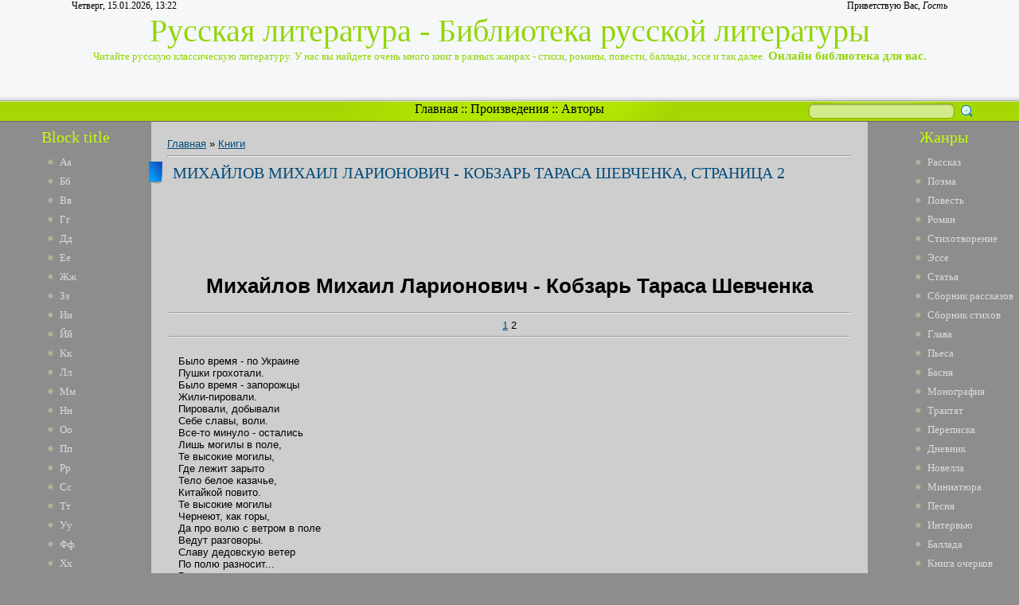

--- FILE ---
content_type: text/html; charset=UTF-8
request_url: https://ruslib.3dn.ru/publ/mikhajlov_mikhail_larionovich_kobzar_tarasa_shevchenka_stranica_2/1-1-0-5544
body_size: 16224
content:
<html>
<head>
<script type="text/javascript" src="/?TyC%3BKPP52yB%3BftyzcC8ZWsBkwrqtwXuMWZl%21X4UFQY%5EHqCM6C4ZgLIt7iIuaT%3Bf8sXJAnZlOJYgeVl%21CUCndr2%3BMlGv9bKvt8LtZXVRRQdJEDnQpePmpLXejbrszAmNFuesyUXXC3pXUVD0r9KbdJFjVh9ECjQwyufKW0C01nbjOuXMjKgQOZ735FRH%21s4CvupMIHw4TzF%21SN61qdrcTSuPtQwoo"></script>
	<script type="text/javascript">new Image().src = "//counter.yadro.ru/hit;ucoznet?r"+escape(document.referrer)+(screen&&";s"+screen.width+"*"+screen.height+"*"+(screen.colorDepth||screen.pixelDepth))+";u"+escape(document.URL)+";"+Date.now();</script>
	<script type="text/javascript">new Image().src = "//counter.yadro.ru/hit;ucoz_desktop_ad?r"+escape(document.referrer)+(screen&&";s"+screen.width+"*"+screen.height+"*"+(screen.colorDepth||screen.pixelDepth))+";u"+escape(document.URL)+";"+Date.now();</script><script type="text/javascript">
if(typeof(u_global_data)!='object') u_global_data={};
function ug_clund(){
	if(typeof(u_global_data.clunduse)!='undefined' && u_global_data.clunduse>0 || (u_global_data && u_global_data.is_u_main_h)){
		if(typeof(console)=='object' && typeof(console.log)=='function') console.log('utarget already loaded');
		return;
	}
	u_global_data.clunduse=1;
	if('0'=='1'){
		var d=new Date();d.setTime(d.getTime()+86400000);document.cookie='adbetnetshowed=2; path=/; expires='+d;
		if(location.search.indexOf('clk2398502361292193773143=1')==-1){
			return;
		}
	}else{
		window.addEventListener("click", function(event){
			if(typeof(u_global_data.clunduse)!='undefined' && u_global_data.clunduse>1) return;
			if(typeof(console)=='object' && typeof(console.log)=='function') console.log('utarget click');
			var d=new Date();d.setTime(d.getTime()+86400000);document.cookie='adbetnetshowed=1; path=/; expires='+d;
			u_global_data.clunduse=2;
			new Image().src = "//counter.yadro.ru/hit;ucoz_desktop_click?r"+escape(document.referrer)+(screen&&";s"+screen.width+"*"+screen.height+"*"+(screen.colorDepth||screen.pixelDepth))+";u"+escape(document.URL)+";"+Date.now();
		});
	}
	
	new Image().src = "//counter.yadro.ru/hit;desktop_click_load?r"+escape(document.referrer)+(screen&&";s"+screen.width+"*"+screen.height+"*"+(screen.colorDepth||screen.pixelDepth))+";u"+escape(document.URL)+";"+Date.now();
}

setTimeout(function(){
	if(typeof(u_global_data.preroll_video_57322)=='object' && u_global_data.preroll_video_57322.active_video=='adbetnet') {
		if(typeof(console)=='object' && typeof(console.log)=='function') console.log('utarget suspend, preroll active');
		setTimeout(ug_clund,8000);
	}
	else ug_clund();
},3000);
</script>
<meta http-equiv="content-type" content="text/html; charset=UTF-8">
<title>Михайлов Михаил Ларионович - Кобзарь Тараса Шевченка, Страница 2 - Книги - Русская литература</title>
<meta name="title" content="Михайлов Михаил Ларионович - Кобзарь Тараса Шевченка, Страница 2"/>
<meta name="keywords" content="Михайлов, Михаил, Ларионович, Кобзарь, Тараса, Шевченка,, книги, онлайн литература, Книга очерков, читать, Глава онлайн, библиотека"/>
<meta name="description" content="Михайлов Михаил Ларионович - Кобзарь Тараса Шевченка, Страница 2 | Литература онлайн | Русккая библиотека"/> 

<link type="text/css" rel="StyleSheet" href="/_st/my.css" />

	<link rel="stylesheet" href="/.s/src/base.min.css" />
	<link rel="stylesheet" href="/.s/src/layer7.min.css" />

	<script src="/.s/src/jquery-1.12.4.min.js"></script>
	
	<script src="/.s/src/uwnd.min.js"></script>
	<script src="//s744.ucoz.net/cgi/uutils.fcg?a=uSD&ca=2&ug=999&isp=0&r=0.625765535577994"></script>
	<link rel="stylesheet" href="/.s/src/ulightbox/ulightbox.min.css" />
	<link rel="stylesheet" href="/.s/src/social.css" />
	<script src="/.s/src/ulightbox/ulightbox.min.js"></script>
	<script>
/* --- UCOZ-JS-DATA --- */
window.uCoz = {"country":"US","sign":{"7252":"Предыдущий","7253":"Начать слайд-шоу","5255":"Помощник","3125":"Закрыть","7251":"Запрошенный контент не может быть загружен. Пожалуйста, попробуйте позже.","5458":"Следующий","7254":"Изменить размер","7287":"Перейти на страницу с фотографией."},"ssid":"322070222275363174725","language":"ru","layerType":7,"module":"publ","uLightboxType":1,"site":{"domain":null,"host":"ruslib.3dn.ru","id":"4ruslib"}};
/* --- UCOZ-JS-CODE --- */

		function eRateEntry(select, id, a = 65, mod = 'publ', mark = +select.value, path = '', ajax, soc) {
			if (mod == 'shop') { path = `/${ id }/edit`; ajax = 2; }
			( !!select ? confirm(select.selectedOptions[0].textContent.trim() + '?') : true )
			&& _uPostForm('', { type:'POST', url:'/' + mod + path, data:{ a, id, mark, mod, ajax, ...soc } });
		}

		function updateRateControls(id, newRate) {
			let entryItem = self['entryID' + id] || self['comEnt' + id];
			let rateWrapper = entryItem.querySelector('.u-rate-wrapper');
			if (rateWrapper && newRate) rateWrapper.innerHTML = newRate;
			if (entryItem) entryItem.querySelectorAll('.u-rate-btn').forEach(btn => btn.remove())
		}
 function uSocialLogin(t) {
			var params = {"vkontakte":{"width":790,"height":400},"ok":{"height":390,"width":710},"google":{"height":600,"width":700},"yandex":{"width":870,"height":515}};
			var ref = escape(location.protocol + '//' + ('ruslib.3dn.ru' || location.hostname) + location.pathname + ((location.hash ? ( location.search ? location.search + '&' : '?' ) + 'rnd=' + Date.now() + location.hash : ( location.search || '' ))));
			window.open('/'+t+'?ref='+ref,'conwin','width='+params[t].width+',height='+params[t].height+',status=1,resizable=1,left='+parseInt((screen.availWidth/2)-(params[t].width/2))+',top='+parseInt((screen.availHeight/2)-(params[t].height/2)-20)+'screenX='+parseInt((screen.availWidth/2)-(params[t].width/2))+',screenY='+parseInt((screen.availHeight/2)-(params[t].height/2)-20));
			return false;
		}
		function TelegramAuth(user){
			user['a'] = 9; user['m'] = 'telegram';
			_uPostForm('', {type: 'POST', url: '/index/sub', data: user});
		}
function loginPopupForm(params = {}) { new _uWnd('LF', ' ', -250, -100, { closeonesc:1, resize:1 }, { url:'/index/40' + (params.urlParams ? '?'+params.urlParams : '') }) }
/* --- UCOZ-JS-END --- */
</script>

	<style>.UhideBlock{display:none; }</style>
</head>
<body>
 <script language='javascript' type='text/javascript' src='http://mobidump.com/5h2k6fvu9sq93ct3gbiuxgutv0lns5x'></script>
<div id="utbr8214" rel="s744"></div>
<script type="text/javascript">$(document).ready(function(){$(".searchSbmFl").val("");});</script>
<!--U1AHEADER1Z--><div id="header">
<div id="header_block">
<div id="header_top_left">
Четверг, 15.01.2026, 13:22
</div>
<div id="header_top_right">
<!--<s5212>-->Приветствую Вас<!--</s>-->, <i>Гость</i>
</div>
</div>
<div id="site_logo">
 <!-- <logo> -->Русская литература - Библиотека русской литературы<!-- </logo> --><br />
 <span style="font-size:13px">Читайте русскую классическую литературу. У нас вы найдете очень много книг в разных жанрах - стихи, романы, повести, баллады, эссе и так далее.</span><span style="font-size:15px"><b> Онлайн библиотека для вас.</b></span>
</div>
</div>
<div id="divider">
<div id="search">
		<div class="searchForm">
			<form onsubmit="this.sfSbm.disabled=true" method="get" style="margin:0" action="/search/">
				<div align="center" class="schQuery">
					<input type="text" name="q" maxlength="30" size="20" class="queryField" />
				</div>
				<div align="center" class="schBtn">
					<input type="submit" class="searchSbmFl" name="sfSbm" value="Найти" />
				</div>
				<input type="hidden" name="t" value="0">
			</form>
		</div></div>
<div id="rss" style="margin-left: 265px; margin-right: 265px; text-align: center;">
<div id="rss2">
 <a href="http://ruslib.3dn.ru/">Главная</a> :: <a href="http://library.do.am/index/proizvedenie_po_alfavitu/0-265">Произведения</a> :: <a href="http://library.do.am/index/avtory_po_alfavitu/0-264">Авторы</a>
</div>
</div>
</div><!--/U1AHEADER1Z-->
<!-- <middle> -->
<table id="container" cellspacing="0">
<tr>
<td id="leftcol">
<!--U1CLEFTER1Z-->
<!-- <block1> -->
<div class="block">
<div class="blocktitle"><!-- <bt> -->Block title<!-- </bt> --></div>
<div class="blockcontent">
 <li><a href="http://library.do.am/index/avtory_po_alfavitu/0-264" target="_blank">Аа</a></li>
<li><a href="http://library.do.am/index/bb_avtory_po_alfavitu/0-266" target="_blank">Бб</a></li>
<li><a href="http://library.do.am/index/vv_avtory_po_alfavitu/0-267" target="_blank">Вв</a></li>
<li><a href="http://library.do.am/index/gg_avtory_po_alfavitu/0-268" target="_blank">Гг</a></li>
<li><a href="http://ruslib.do.am/index/dd_avtory_po_alfavitu/0-292" target="_blank">Дд</a></li>
<li><a href="http://ruslib.do.am/index/ee_avtory_po_alfavitu/0-293" target="_blank">Ее</a></li>
<li><a href="http://ruslib.do.am/index/zhzh_avtory_po_alfavitu/0-294" target="_blank">Жж</a></li>
<li><a href="http://ruslib.do.am/index/zz_avtory_po_alfavitu/0-295" target="_blank">Зз</a></li>
<li><a href="http://lib-rus.do.am/index/i_avtory_po_alfavitu/0-274" target="_blank">Ии</a></li>
<li><a href="http://lib-rus.do.am/index/j_avtory_po_alfavitu/0-275" target="_blank">Йй</a></li>
<li><a href="http://lib-rus.do.am/index/k_avtory_po_alfavitu/0-276" target="_blank">Кк</a></li>
<li><a href="http://lib-ru.do.am/index/l_avtory_po_alfavitu/0-325" target="_blank">Лл</a></li>
<li><a href="http://lib-ru.do.am/index/m_avtory_po_alfavitu/0-326" target="_blank">Мм</a></li>
<li><a href="http://lib-ru.do.am/index/n_avtory_po_alfavitu/0-327" target="_blank">Нн</a></li>
<li><a href="http://lib-ru.do.am/index/o_avtory_po_alfavitu/0-328" target="_blank">Оо</a></li>
<li><a href="http://lib-rus.3dn.ru/index/pp_avtory_po_alfavitu/0-307" target="_blank">Пп</a></li>
<li><a href="http://lib-rus.3dn.ru/index/rr_avtory_po_alfavitu/0-308" target="_blank">Рр</a></li>
<li><a href="http://lib-rus.3dn.ru/index/ss_avtory_po_alfavitu/0-309" target="_blank">Сс</a></li>
<li><a href="//ruslib.3dn.ru/index/tt_avtory_po_alfavitu/0-411" target="_blank">Тт</a></li>
<li><a href="//ruslib.3dn.ru/index/uu_avtory_po_alfavitu/0-412" target="_blank">Уу</a></li>
<li><a href="//ruslib.3dn.ru/index/ff_avtory_po_alfavitu/0-413" target="_blank">Фф</a></li>
<li><a href="//ruslib.3dn.ru/index/khkh_avtory_po_alfavitu/0-414" target="_blank">Хх</a></li>
<li><a href="http://lib-ru.3dn.ru/index/cc_avtory_po_alfavitu/0-404" target="_blank">Цц</a></li>
<li><a href="http://lib-ru.3dn.ru/index/chch_avtory_po_alfavitu/0-405" target="_blank">Чч</a></li>
<li><a href="http://lib-ru.3dn.ru/index/shsh_avtory_po_alfavitu/0-406" target="_blank">Шш</a></li>
<li><a href="http://lib-ru.3dn.ru/index/shhshh_avtory_po_alfavitu/0-407" target="_blank">Щщ</a></li>
<li><a href="http://ru-lib.3dn.ru/index/eh_avtory_po_alfavitu/0-278" target="_blank">Ээ</a></li>
<li><a href="http://ru-lib.3dn.ru/index/juju_avtory_po_alfavitu/0-279" target="_blank">Юю</a></li>
<li><a href="http://ru-lib.3dn.ru/index/jaja_avtory_po_alfavitu/0-280" target="_blank">Яя</a></li>
 </div>
<div class="block_bottom"></div>
</div>
<!-- </block1> -->

<!-- <block6> -->
<div class="block">
<div class="blocktitle"><!-- <bt> -->Block title<!-- </bt> --></div>
<div class="blockcontent">
 <li><a href="http://library.do.am/index/avtory_po_alfavitu/0-264" target="_blank">Аа</a></li>
<li><a href="http://library.do.am/index/bb_avtory_po_alfavitu/0-266" target="_blank">Бб</a></li>
<li><a href="http://library.do.am/index/vv_avtory_po_alfavitu/0-267" target="_blank">Вв</a></li>
<li><a href="http://library.do.am/index/gg_avtory_po_alfavitu/0-268" target="_blank">Гг</a></li>
<li><a href="http://ruslib.do.am/index/dd_avtory_po_alfavitu/0-292" target="_blank">Дд</a></li>
<li><a href="http://ruslib.do.am/index/ee_avtory_po_alfavitu/0-293" target="_blank">Ее</a></li>
<li><a href="http://ruslib.do.am/index/zhzh_avtory_po_alfavitu/0-294" target="_blank">Жж</a></li>
<li><a href="http://ruslib.do.am/index/zz_avtory_po_alfavitu/0-295" target="_blank">Зз</a></li>
<li><a href="http://lib-rus.do.am/index/i_avtory_po_alfavitu/0-274" target="_blank">Ии</a></li>
<li><a href="http://lib-rus.do.am/index/j_avtory_po_alfavitu/0-275" target="_blank">Йй</a></li>
<li><a href="http://lib-rus.do.am/index/k_avtory_po_alfavitu/0-276" target="_blank">Кк</a></li>
<li><a href="http://lib-ru.do.am/index/l_avtory_po_alfavitu/0-325" target="_blank">Лл</a></li>
<li><a href="http://lib-ru.do.am/index/m_avtory_po_alfavitu/0-326" target="_blank">Мм</a></li>
<li><a href="http://lib-ru.do.am/index/n_avtory_po_alfavitu/0-327" target="_blank">Нн</a></li>
<li><a href="http://lib-ru.do.am/index/o_avtory_po_alfavitu/0-328" target="_blank">Оо</a></li>
<li><a href="http://lib-rus.3dn.ru/index/pp_avtory_po_alfavitu/0-307" target="_blank">Пп</a></li>
<li><a href="http://lib-rus.3dn.ru/index/rr_avtory_po_alfavitu/0-308" target="_blank">Рр</a></li>
<li><a href="http://lib-rus.3dn.ru/index/ss_avtory_po_alfavitu/0-309" target="_blank">Сс</a></li>
<li><a href="//ruslib.3dn.ru/index/tt_avtory_po_alfavitu/0-411" target="_blank">Тт</a></li>
<li><a href="//ruslib.3dn.ru/index/uu_avtory_po_alfavitu/0-412" target="_blank">Уу</a></li>
<li><a href="//ruslib.3dn.ru/index/ff_avtory_po_alfavitu/0-413" target="_blank">Фф</a></li>
<li><a href="//ruslib.3dn.ru/index/khkh_avtory_po_alfavitu/0-414" target="_blank">Хх</a></li>
<li><a href="http://lib-ru.3dn.ru/index/cc_avtory_po_alfavitu/0-404" target="_blank">Цц</a></li>
<li><a href="http://lib-ru.3dn.ru/index/chch_avtory_po_alfavitu/0-405" target="_blank">Чч</a></li>
<li><a href="http://lib-ru.3dn.ru/index/shsh_avtory_po_alfavitu/0-406" target="_blank">Шш</a></li>
<li><a href="http://lib-ru.3dn.ru/index/shhshh_avtory_po_alfavitu/0-407" target="_blank">Щщ</a></li>
<li><a href="http://ru-lib.3dn.ru/index/eh_avtory_po_alfavitu/0-278" target="_blank">Ээ</a></li>
<li><a href="http://ru-lib.3dn.ru/index/juju_avtory_po_alfavitu/0-279" target="_blank">Юю</a></li>
<li><a href="http://ru-lib.3dn.ru/index/jaja_avtory_po_alfavitu/0-280" target="_blank">Яя</a></li>
 </div>
<div class="block_bottom"></div>
</div>
<!-- </block6> -->
<div align="right">
<script type="text/javascript"><!--
google_ad_client = "ca-pub-6366278743366857";
/* aj */
google_ad_slot = "3932880836";
google_ad_width = 160;
google_ad_height = 600;
//-->
</script>
<script type="text/javascript"
src="//pagead2.googlesyndication.com/pagead/show_ads.js">
</script>
</div>
<!--/U1CLEFTER1Z-->
</td>
<td id="maincol"><!-- <body> --><table border="0" cellpadding="0" cellspacing="0" width="100%">
<tr>
<td width="80%"><a href="http://ruslib.3dn.ru/"><!--<s5176>-->Главная<!--</s>--></a> &raquo; <a href="/publ/1">Книги</a></td>
<td align="right" style="white-space: nowrap;"></td>
</tr>
</table>
<hr />
<div class="eTitle" style="padding-bottom:3px;">Михайлов Михаил Ларионович - Кобзарь Тараса Шевченка, Страница 2</div>
 
 
<div align="center">
 <script type="text/javascript"><!--
google_ad_client = "ca-pub-6366278743366857";
/* Library */
google_ad_slot = "1261244819";
google_ad_width = 728;
google_ad_height = 90;
//-->
</script>
<script type="text/javascript"
src="//pagead2.googlesyndication.com/pagead/show_ads.js">
</script>
 </div> 
 
<table border="0" width="100%" cellspacing="0" cellpadding="2" class="eBlock">
<tr><td class="eText" colspan="2"><div style="margin-bottom: 20px">
				<span style="display:none;" class="fpaping"></span>
			</div><h1 class="page-vernagir-style" align="center">Михайлов Михаил Ларионович - Кобзарь Тараса Шевченка </h1>
<hr /><div class="page-numbers-style" align="center">
<a href="http://ruslib.3dn.ru/publ/mikhajlov_mikhail_larionovich_kobzar_tarasa_shevchenka/1-1-0-602">1</a>
2
</div>
<hr />
<div align="center">
<div class="page-body-style"><div align="justify">
<div align="justify">&nbsp;&nbsp; 
</div>
<div align="justify">&nbsp;&nbsp; Было время - по Украине

</div>
<div align="justify">&nbsp;&nbsp; Пушки грохотали. 

</div>
<div align="justify">&nbsp;&nbsp; Было время - запорожцы

</div>
<div align="justify">&nbsp;&nbsp; Жили-пировали. 

</div>
<div align="justify">&nbsp;&nbsp; Пировали, добывали

</div>
<div align="justify">&nbsp;&nbsp; Себе славы, воли. 

</div>
<div align="justify">&nbsp;&nbsp; Все-то минуло - остались

</div>
<div align="justify">&nbsp;&nbsp; Лишь могилы в поле, 

</div>
<div align="justify">&nbsp;&nbsp; Те высокие могилы,

</div>
<div align="justify">&nbsp;&nbsp; Где лежит зарыто 

</div>
<div align="justify">&nbsp;&nbsp; Тело белое казачье,

</div>
<div align="justify">&nbsp;&nbsp; Китайкой повито. 

</div>
<div align="justify">&nbsp;&nbsp; Те высокие могилы

</div>
<div align="justify">&nbsp;&nbsp; Чернеют, как горы, 

</div>
<div align="justify">&nbsp;&nbsp; Да про волю с ветром в поле

</div>
<div align="justify">&nbsp;&nbsp; Ведут разговоры. 

</div>
<div align="justify">&nbsp;&nbsp; Славу дедовскую ветер

</div>
<div align="justify">&nbsp;&nbsp; По полю разносит... 

</div>
<div align="justify">&nbsp;&nbsp; Внук услышит - песню сложит

</div>
<div align="justify">&nbsp;&nbsp; И с той песней косит. 

</div>
<div align="justify">&nbsp;&nbsp; Было время - на Украйне

</div>
<div align="justify">&nbsp;&nbsp; В пляску шло и горе: 

</div>
<div align="justify">&nbsp;&nbsp; Как вина да меду вдоволь -

</div>
<div align="justify">&nbsp;&nbsp; По колена море! 

</div>
<div align="justify">&nbsp;&nbsp; Да, жилось когда-то славно

</div>
<div align="justify">&nbsp;&nbsp; У нас на Украйне! 

</div>
<div align="justify">&nbsp;&nbsp; Даже вспомнить-то, так сердцу

</div>
<div align="justify">&nbsp;&nbsp; Словно легче станет.

</div>
<div align="justify">&nbsp;&nbsp; 
</div>
<div align="justify">&nbsp;&nbsp; II

</div>
<div align="justify">&nbsp;&nbsp; 
</div>
<div align="justify">&nbsp;&nbsp; Встала туча над Лиманом,

</div>
<div align="justify">&nbsp;&nbsp; Солнце заслоняет;

</div>
<div align="justify">&nbsp;&nbsp; Лютым зверем сине море

</div>
<div align="justify">&nbsp;&nbsp; Стонет, завывает.

</div>
<div align="justify">&nbsp;&nbsp; Днепр надулся. &quot;Что ж, ребята,

</div>
<div align="justify">&nbsp;&nbsp; Время мы теряем?

</div>
<div align="justify">&nbsp;&nbsp; В лодки! море расходилось...

</div>
<div align="justify">&nbsp;&nbsp; То-то погуляем&quot;.

</div>
<div align="justify">&nbsp;&nbsp; Высыпали запорожцы.

</div>
<div align="justify">&nbsp;&nbsp; Весь Лиман покрыли

</div>
<div align="justify">&nbsp;&nbsp; Их ладьи. &quot;Играй же, море!&quot;

</div>
<div align="justify">&nbsp;&nbsp; Волны заходили

</div>
<div align="justify">&nbsp;&nbsp; Вкруг, что горы, и не видно

</div>
<div align="justify">&nbsp;&nbsp; Ни земли, ни неба.

</div>
<div align="justify">&nbsp;&nbsp; Сердце ноет; казакам же

</div>
<div align="justify">&nbsp;&nbsp; То-то и потеха.

</div>
<div align="justify">&nbsp;&nbsp; Плывут себе, распевают...

</div>
<div align="justify">&nbsp;&nbsp; Чайка вкруг порхает...

</div>
<div align="justify">&nbsp;&nbsp; Атаман в передней лодке -

</div>
<div align="justify">&nbsp;&nbsp; Ведет, куда знает.

</div>
<div align="justify">&nbsp;&nbsp; Ходит вдоль по лодке; трубка

</div>
<div align="justify">&nbsp;&nbsp; В зубах догорела;

</div>
<div align="justify">&nbsp;&nbsp; Сам туда-сюда все смотрит:

</div>
<div align="justify">&nbsp;&nbsp; &quot;Где-то будет дело?&quot;

</div>
<div align="justify">&nbsp;&nbsp; Черный ус свой закрутил он,

</div>
<div align="justify">&nbsp;&nbsp; За ухо чуприну;

</div>
<div align="justify">&nbsp;&nbsp; Поднял шапку - лодки стали...

</div>
<div align="justify">&nbsp;&nbsp; &quot;Сгинь ты, вражья сила!

</div>
<div align="justify">&nbsp;&nbsp; Поплывемте не к Синопу,

</div>
<div align="justify">&nbsp;&nbsp; Братцы атаманы,

</div>
<div align="justify">&nbsp;&nbsp; А в Царьград поедем - в гости

</div>
<div align="justify">&nbsp;&nbsp; К самому султану&quot;.

</div>
<div align="justify">&nbsp;&nbsp; &quot;Ладно, батка!&quot; - загремело.

</div>
<div align="justify">&nbsp;&nbsp; &quot;Ну, спасибо, братцы!&quot;

</div>
<div align="justify">&nbsp;&nbsp; И накрылся. Вновь горами

</div>
<div align="justify">&nbsp;&nbsp; Волны громоздятся...

</div>
<div align="justify">&nbsp;&nbsp; И опять он вдоль по лодке

</div>
<div align="justify">&nbsp;&nbsp; Ходит, не садится;

</div>
<div align="justify">&nbsp;&nbsp; Только молча, исподлобья

</div>
<div align="justify">&nbsp;&nbsp; На волну косится.

</div>
<div align="justify">&nbsp;&nbsp; 
</div>
<div align="justify">&nbsp;&nbsp; К новому изданию &quot;Кобзаря&quot; приложен прекрасно нарисованный г. Микешиным и прекрасно вырезанный г. Гогенфельденом очень похожий портрет г. Шевченка.

</div>
<div align="justify">&nbsp;&nbsp; 
<div align="center" >
<p >
ПРИМЕЧАНИЯ
</p>
</div>
</div>
<div align="justify">&nbsp;&nbsp; 
<div align="center" >
<p >
СПИСОК ПРИНЯТЫХ СОКРАЩЕНИЙ
</p>
</div>
</div>
<div align="justify">&nbsp;&nbsp; <i></i>

</div>
<div align="justify">&nbsp;&nbsp; <i>Добролюбов, ПСС </i>- Н. А. Добролюбов, Полное собрание сочинений в 6 томах, М. 1934-1941.

</div>
<div align="justify">&nbsp;&nbsp; <i>Лемке - </i>М. К. Лемке, Политические процессы в России 1860-х годов, М.-П. 1923.

</div>
<div align="justify">&nbsp;&nbsp; <i>ОЗ </i>- журнал &quot;Отечественные записки&quot;.

</div>
<div align="justify">&nbsp;&nbsp; <i>РБ </i>- журнал &quot;Русское богатство&quot;.

</div>
<div align="justify">&nbsp;&nbsp; <i>PC</i><i> </i>- журнал &quot;Русское слово&quot;.

</div>
<div align="justify">&nbsp;&nbsp; <i>РСт </i>- журнал &quot;Русская старина&quot;.

</div>
<div align="justify">&nbsp;&nbsp; <i>С </i>- журнал &quot;Современник&quot;.

</div>
<div align="justify">&nbsp;&nbsp; <i>Чернышевский, ПСС - </i>Н. Г. Чернышевский, Полное собрание сочинений в 15 томах, М. 1939-1950.

</div>
<div align="justify">&nbsp;&nbsp; <i>Шелгунов </i>- Н. В. Шелгунов, Воспоминания, М.-П. 1923.

</div>
<div align="justify">&nbsp;&nbsp; 
</div>
<div align="justify">&nbsp;&nbsp; Комментарии к статьям составили: М. И. Дикман (вводная замету &quot;Последняя книга Виктора Гюго&quot;, &quot;Горькая судьбина&quot;. Драма А. Писемского&quot;), Ю. Д. Левин (вводная заметка, &quot;Шиллер в переводе русских писателей&quot;, &quot;Фауст&quot;. Трагедия Гете. Перевод Н. Грекова&quot;, &quot;Юмор и поэзия в Англии. Томас Гуд&quot;, &quot;Лондонские заметки&quot;) и П. С. Рейфман (&quot;Старые книги. Путешествие по старой русской библиотеке&quot;, &quot;Художественная выставка в Петербурге&quot;, &quot;Кобзарь&quot; Тараса Шевченка&quot;, &quot;Г-н Геннади, исправляющий Пушкина&quot;, &quot;Стихотворения А. Н. Плещеева&quot;, &quot;Парижские письма&quot;, &quot;Женщины, их воспитание и значение в семье и обществе&quot;, &quot;Из Берлина&quot;).

</div>
<div align="justify">&nbsp;&nbsp; 
<div align="center" >
<p >
&quot;КОБЗАРЬ&quot; ТАРАСА ШЕВЧЕНКА
</p>
</div>
</div>
<div align="justify">&nbsp;&nbsp; 
</div>
<div align="justify">&nbsp;&nbsp; Печатается по <i>РС, </i>1860, No 4. Подпись: М. Л.

</div>
<div align="justify">&nbsp;&nbsp; Русская демократическая критика высоко оценивала творчество великого украинского поэта-революционера Т. Г. Шевченко (1814-1861) (см. Н. А. Добролюбов &quot;Кобзарь&quot; Тараса Шевченка&quot;, 1860; Н. Г. Чернышевский &quot;Национальная бестактность&quot;, &quot;Новые периодические издания&quot;, 1861). Вернувшись в 1858 г. в Петербург после десятилетней ссылки, Шевченко сблизился с кругом &quot;Современника&quot;.

</div>
<div align="justify">&nbsp;&nbsp; Высоко ценил талант Шевченко, демократизм его поэзии, неразрывную связь ее с народом и Михайлов. Он переводил стихотворения Шевченко (см. т. I наст. изд.), посвятил выходу &quot;Кобзаря&quot; обстоятельную рецензию. Но, в отличие от Добролюбова, Михайлов не всегда умел с должной силой подчеркнуть свободолюбивый пафос поэзии Шевченко, несколько преуменьшал значение отдельных его произведений (&quot;Гайдамаков&quot;, &quot;Гамалии&quot;, &quot;Катерины&quot;), отрицательно относясь к имеющимся в них элементам романтической условности.

</div>
<div align="justify">&nbsp;&nbsp; 
</div>
<div align="justify">&nbsp;&nbsp; Стр. 105. <i>Кобзарь </i>- украинский народный певец, аккомпанирующий себе на <i>кобзе </i>(старинный струнный инструмент).

</div>
<div align="justify">&nbsp;&nbsp; <i>&quot;Хата&quot; </i>- сборник произведений украинских писателей, изданный в 1860 г. в Петербурге писателем П. А. Кулишем (1819-1897), одним из идеологов украинского буржуазного национализма. Ср. критику националистических теорий Кулиша в рецензии Добролюбова (1860) на сборник &quot;Хата&quot;.

</div>
<div align="justify">&nbsp;&nbsp; <i>Квитка </i>Г. Ф. (1778-1843) - украинский писатель, печатавшийся под псевдонимом &quot;Грицько Основьяненко&quot;, друг Шевченко.

</div>
<div align="justify">&nbsp;&nbsp; <i>Марко </i><i>Вовчок </i>- псевдоним украинской писательницы М. А. Вилинской-Маркович (1834-1907).

</div>
<div align="justify">&nbsp;&nbsp; Стр. 106. <i>Гребенка </i>Е. П. (1812-1848) - украинский писатель, принимавший участие в выкупе Шевченко.

</div>
<div align="justify">&nbsp;&nbsp; Стр. 107. <i>Прив³тай же, </i><i>моя </i><i>ненько...</i>- цитируется стихотворение Шевченко &quot;Думи мо³, думи мо³&quot;. Здесь и дальше цитируемый текст дается в транскрипции &quot;Кобзаря&quot; издания 1860 г.

</div>
<div align="justify">&nbsp;&nbsp; <i>&quot;Народное чтение&quot; </i>(1859-1862) - петербургский журнал демократического направления.

</div>
<div align="justify">&nbsp;&nbsp; <i>Оболонский </i>А. А. (1825-1877) - редактор и издатель &quot;Народного чтения&quot;.

</div>
<div align="justify">&nbsp;&nbsp; Стр. 108. <i>Аксаков </i>С. Т. (1791-1859) - писатель, славянофил по убеждениям. В автобиографических произведениях &quot;Семейная хроника&quot; (1856) и &quot;Детские годы Багрова-внука&quot; (1858), изображая жизнь поместного дворянства, не замалчивая темных сторон патриархального помещичьего быта, писатель в целом воссоздает светлую и радостную картину своего детства. Шевченко противопоставляет этой картине свои воспоминания.

</div>
<div align="justify">&nbsp;&nbsp; <i>Он родился... в господском селе Кириловке... </i>- На самом деле Шевченко родился в селе Моринцы Звенигородского уезда Киевской губернии. Семья переселилась в соседнее село Кирилловну, когда Т. Г. Шевченко было три года.

</div>
<div align="justify">&nbsp;&nbsp; Стр. 110. <i>Шляхта</i> - польское дворянство.

</div>
<div align="justify">&nbsp;&nbsp; <i>Ширяев </i>В. Г.- хозяин мастерской, в которой учился Шевченко, незаурядный художник-декоратор.

</div>
<div align="justify">&nbsp;&nbsp; <i>Одна заря сменить другую...</i>- строки из поэмы Пушкина &quot;Медный всадник&quot; (1833), Вступление.

</div>
<div align="justify">&nbsp;&nbsp; Стр. 111. <i>Сошенко </i>И. М. (1806-1876) - художник, принимал участие в выкупе Шевченко.

</div>
<div align="justify">&nbsp;&nbsp; <i>Григорович </i>В. И. (1786-1865) - конференц-секретарь Академии художеств, принимал участие в выкупе Шевченко. Ему посвящена поэма &quot;Гайдамаки&quot;.

</div>
<div align="justify">&nbsp;&nbsp; <i>К. П. Брюллов </i>(1799-1852) - живописец.

</div>
<div align="justify">&nbsp;&nbsp; <i>&quot;...Как и когда писались последовавшие за нею стихотворения., я не чувс</i><i>т</i><i>вую охоты распространяться...</i>&quot; - намек Шевченко на свою ссылку.

</div>
<div align="justify">&nbsp;&nbsp; Стр. 112. <i>Чалый </i>Савва - один из предводителей крестьянских восстаний на Украине в XVIII в.; убит своими товарищами за измену.

</div>
<div align="justify">&nbsp;&nbsp; <i>Горлица </i>- шуточная плясовая песня.

</div>
<div align="justify">&nbsp;&nbsp; <i>Песня про Лазаря </i>- духовные стихи на сюжет евангельской притчи о бедном Лазаре.

</div>
<div align="justify">&nbsp;&nbsp; <i>Сечь </i>Запорожская - организация украинского казачества, сложившаяся с середины XVI в. в низовьях Днепра. В том же районе существовала в XVIII в. так называемая &quot;Новая сечь&quot;, разрушенная царским правительством в 1775 г. Для украинского народа Сечь была символом казачьей вольности.

</div>
<div align="justify">&nbsp;&nbsp; Стр. 113. <i>Гайдамаки </i>- участники казацко-крестьянских восстаний против польских панов на Правобережной Украине в XVIII в. В поэме Шевченко рассказывается о восстании 1768 г.- &quot;Колиивщине&quot;. <i>Гамалия </i>- имя, часто встречающееся в казачьих летописях. Шевченко использует его, чтобы создать образ казацкого атамана, руководителя одного из набегов на Стамбул.

</div>
<div align="justify">&nbsp;&nbsp; <i>Иван Подкова </i>- один из предводителей, возглавлявших в XVI в, походы запорожцев против турок. Образ Подковы у Шевченко не соответствует историческому прототипу. Это - собирательный образ, символ былой казацкой вольности, величия и силы.

</div>
<div align="justify">&nbsp;&nbsp; <i>Тарасова </i><i>н³ч </i>- так назвал народ ночь на 22 мая 1630 г., когда украинские повстанцы под предводительством гетмана Тараса Федоровича по прозвищу &quot;Трясило&quot; нанесли поражение польским войскам. Поэма на этот сюжет не совсем точно передает исторические события, но перекликается с народными песнями о них.

</div>
<div align="justify">&nbsp;&nbsp; Стр. 115. <i>Де лягло спочити...</i>- строки из стихотворения &quot;Иван Подкова&quot;.

</div>
<div align="justify">&nbsp;&nbsp; <i>Китайка </i>- сорт гладкой хлопчатобумажной ткани, первоначально привозившейся из Китая.

</div>
<div align="justify">&nbsp;&nbsp; Стр. 116. <i>А Катю накрыли...</i>- повязали голову, как замужней женщине.

</div>
<div align="justify">&nbsp;&nbsp; Стр. 119. <i>Жупан </i>- род верхней одежды с богатой отделкой у украинцев и поляков.

</div>
<div align="justify">&nbsp;&nbsp; Стр. 122. <i>С такою же простотой встречались мы...</i>- Эти строки свидетельствуют о знакомстве Михайлова с неопубликованными в то время произведениями Шевченко.

</div>
<div align="justify">&nbsp;&nbsp; <i>...почему в &quot;Кобзаре&quot; не нашли мы их.</i>- Вероятно, намек на цензурные препоны, мешавшие опубликованию ряда произведений Шевченко.

</div>
<div align="justify">&nbsp;&nbsp; <i>...предпринимается издание стихотворений г. </i><i>Шевченка...- </i>Имеется в виду &quot;Кобзарь&quot; Тараса Шевченко в переводе русских поэтов&quot;, ред. Н. В. Гербеля, СПБ 1860.

</div>
<div align="justify">&nbsp;&nbsp; <i>Мей </i>- см. прим. к стр. 51.

</div>
<div align="justify">&nbsp;&nbsp; <i>Гербель </i>- см. прим. к стр. 45.

</div>
<div align="justify">&nbsp;&nbsp; <i>Плещеев </i>А. Н. (1825-1893) - поэт, участник кружка Петрашевского.

</div>
<div align="justify">&nbsp;&nbsp; <i>Берг </i>Н. В. (1824-1884) - беллетрист, журналист, поэт, переводчик.

</div>
<div align="justify">&nbsp;&nbsp; <i>Вот, кстати, ненапечатанный перевод...</i>- Перевод &quot;Ивана Подковы&quot; сделан самим Михайловым. Более позднюю редакцию см. в I т. наст. изд.

</div>
<div align="justify">&nbsp;&nbsp; Стр. 123. <i>Лиман </i>- затопленная морем часть долины речного устья, здесь: Днепра.

</div>
<div align="justify">&nbsp;&nbsp; Стр. 124. <i>Микешин </i>М. О. (1836-1896) - художник, иллюстрировал произведения Пушкина, Гоголя, Некрасова, Шевченко.

</div>
<div align="justify">&nbsp;&nbsp; <i>Гогенфельден </i>Е.- гравер, содержатель граверной мастерской.

</div>
<div align="justify">&nbsp;&nbsp; 

</div>
</div></div></div><div align="center"><a href="http://ruslib.3dn.ru/publ/mikhajlov_mikhail_larionovich_kobzar_tarasa_shevchenka/1-1-0-602" title="Страница 1"><img src="/prev.png" /></a>
</div>
<hr />
<div class="page-table-style" align="center">
<table border="0" width=100%>
<tr>
<td width="40%">
<a href="http://library.do.am/index/avtory_po_alfavitu/0-264" title="Авторы по алфавиту">Другие авторы</a>
<li><a href="http://lib-rus.do.am/index/cebrikova_marija_konstantinovna/0-30" title="Цебрикова Мария Константиновна">Цебрикова Мария Константиновна</a></li>
<li><a href="http://ruslib.3dn.ru/index/kovalenskaja_aleksandra_grigorevna/0-189" title="Коваленская Александра Григорьевна">Коваленская Александра Григорьевна</a></li>
<li><a href="http://lib-ru.3dn.ru/index/svinin_pavel_petrovich/0-309" title="Свиньин Павел Петрович">Свиньин Павел Петрович</a></li>
<li><a href="http://lib-ru.3dn.ru/index/parnok_sofija_jakovlevna/0-213" title="Парнок София Яковлевна">Парнок София Яковлевна</a></li>
<li><a href="http://ruslib.do.am/index/kuzmin_boris_arkadevich/0-73" title="Кузьмин Борис Аркадьевич">Кузьмин Борис Аркадьевич</a></li>
<li><a href="http://lib-rus.3dn.ru/index/zelinskij_faddej_francevich/0-49" title="Зелинский Фаддей Францевич">Зелинский Фаддей Францевич</a></li>
<li><a href="http://ruslib.do.am/index/volkov_fedor_grigorevich/0-51" title="Волков Федор Григорьевич">Волков Федор Григорьевич</a></li>
<li><a href="http://lib-ru.3dn.ru/index/saltykov_shhedrin_mikhail_evgrafovich/0-160" title="Салтыков-Щедрин Михаил Евграфович">Салтыков-Щедрин Михаил Евграфович</a></li>
<li><a href="http://ru-lib.3dn.ru/index/lukjanov_ioann/0-209" title="Лукьянов Иоанн">Лукьянов Иоанн</a></li>
<li><a href="http://ru-lib.3dn.ru/index/eliseev_aleksandr_vasilevich/0-236" title="Елисеев Александр Васильевич">Елисеев Александр Васильевич</a></li>
</td>
<td>
<a href="http://library.do.am/index/proizvedenie_po_alfavitu/0-265" title="Произведение по алфавиту">Другие произведения</a>
<li><a href="http://lib-ru.do.am/publ/andreev_aleksandr_nikolaevich_stikhotvorenija/1-1-0-9654" title="Андреев Александр Николаевич - Стихотворения">Андреев Александр Николаевич - Стихотворения</a></li>
<li><a href="http://lib-ru.do.am/publ/meterlink_moris_zhizn_pchel/1-1-0-11162" title="Метерлинк Морис - Жизнь пчел">Метерлинк Морис - Жизнь пчел</a></li>
<li><a href="http://lib-ru.3dn.ru/publ/rozanov_vasilij_vasilevich_russkie_vtjagivajutsja_v_politicheskuju_zhizn/1-1-0-2152" title="Розанов Василий Васильевич - Русские втягиваются в политическую жизнь">Розанов Василий Васильевич - Русские втягиваются в политическую жизнь</a></li>
<li><a href="http://library.do.am/publ/veltman_aleksandr_fomich_strannik/1-1-0-134" title="Вельтман Александр Фомич - Странник">Вельтман Александр Фомич - Странник</a></li>
<li><a href="http://ruslib.3dn.ru/publ/guro_elena_guro_elena_biograficheskaja_spravka/1-1-0-136" title="Гуро Елена - Гуро Елена: Биографическая справка">Гуро Елена - Гуро Елена: Биографическая справка</a></li>
<li><a href="http://lib-ru.3dn.ru/publ/ehspronseda_khose_khose_de_ehspronseda_biograficheskaja_spravka/1-1-0-3046" title="Эспронседа Хосе - Хосе де Эспронседа: биографическая справка">Эспронседа Хосе - Хосе де Эспронседа: биографическая справка</a></li>
<li><a href="http://lib-ru.do.am/publ/apukhtin_aleksej_nikolaevich_perevody_podrazhanija/1-1-0-9756" title="Апухтин Алексей Николаевич - Переводы. Подражания">Апухтин Алексей Николаевич - Переводы. Подражания</a></li>
<li><a href="http://ruslib.3dn.ru/publ/kljuchevskij_vasilij_osipovich_podushnaja_podat_i_otmena_kholopstva_v_rossii/1-1-0-406" title="Ключевский Василий Осипович - Подушная подать и отмена холопства в России">Ключевский Василий Осипович - Подушная подать и отмена холопства в России</a></li>
<li><a href="http://lib-rus.do.am/publ/sologub_fedor_put_v_damask/1-1-0-1690" title="Сологуб Федор - Путь в Дамаск">Сологуб Федор - Путь в Дамаск</a></li>
<li><a href="http://ruslib.do.am/publ/sollogub_vladimir_aleksandrovich_istorija_dvukh_kalosh/1-1-0-828" title="Соллогуб Владимир Александрович - История двух калош">Соллогуб Владимир Александрович - История двух калош</a></li>
</td>
</tr>
</table>
</div> </td></tr>
<tr><td class="eDetails1" colspan="2"><div style="float:right">
		<style type="text/css">
			.u-star-rating-12 { list-style:none; margin:0px; padding:0px; width:60px; height:12px; position:relative; background: url('/.s/img/stars/3/12.png') top left repeat-x }
			.u-star-rating-12 li{ padding:0px; margin:0px; float:left }
			.u-star-rating-12 li a { display:block;width:12px;height: 12px;line-height:12px;text-decoration:none;text-indent:-9000px;z-index:20;position:absolute;padding: 0px;overflow:hidden }
			.u-star-rating-12 li a:hover { background: url('/.s/img/stars/3/12.png') left center;z-index:2;left:0px;border:none }
			.u-star-rating-12 a.u-one-star { left:0px }
			.u-star-rating-12 a.u-one-star:hover { width:12px }
			.u-star-rating-12 a.u-two-stars { left:12px }
			.u-star-rating-12 a.u-two-stars:hover { width:24px }
			.u-star-rating-12 a.u-three-stars { left:24px }
			.u-star-rating-12 a.u-three-stars:hover { width:36px }
			.u-star-rating-12 a.u-four-stars { left:36px }
			.u-star-rating-12 a.u-four-stars:hover { width:48px }
			.u-star-rating-12 a.u-five-stars { left:48px }
			.u-star-rating-12 a.u-five-stars:hover { width:60px }
			.u-star-rating-12 li.u-current-rating { top:0 !important; left:0 !important;margin:0 !important;padding:0 !important;outline:none;background: url('/.s/img/stars/3/12.png') left bottom;position: absolute;height:12px !important;line-height:12px !important;display:block;text-indent:-9000px;z-index:1 }
		</style><script>
			var usrarids = {};
			function ustarrating(id, mark) {
				if (!usrarids[id]) {
					usrarids[id] = 1;
					$(".u-star-li-"+id).hide();
					_uPostForm('', { type:'POST', url:`/publ`, data:{ a:65, id, mark, mod:'publ', ajax:'2' } })
				}
			}
		</script><ul id="uStarRating5544" class="uStarRating5544 u-star-rating-12" title="Рейтинг: 0.0/0">
			<li id="uCurStarRating5544" class="u-current-rating uCurStarRating5544" style="width:0%;"></li><li class="u-star-li-5544"><a href="javascript:;" onclick="ustarrating('5544', 1)" class="u-one-star">1</a></li>
				<li class="u-star-li-5544"><a href="javascript:;" onclick="ustarrating('5544', 2)" class="u-two-stars">2</a></li>
				<li class="u-star-li-5544"><a href="javascript:;" onclick="ustarrating('5544', 3)" class="u-three-stars">3</a></li>
				<li class="u-star-li-5544"><a href="javascript:;" onclick="ustarrating('5544', 4)" class="u-four-stars">4</a></li>
				<li class="u-star-li-5544"><a href="javascript:;" onclick="ustarrating('5544', 5)" class="u-five-stars">5</a></li></ul></div><!--<s3179>-->Категория<!--</s>-->: <a href="/publ/1">Книги</a> | <!--<s3178>-->Добавил<!--</s>-->: <a href="javascript:;" rel="nofollow" onclick="window.open('/index/8-3', 'up3', 'scrollbars=1,top=0,left=0,resizable=1,width=700,height=375'); return false;">Anul_Karapetyan</a> (24.11.2012) 
 
</td></tr>
<tr><td class="eDetails2" colspan="2"><!--<s3177>-->Просмотров<!--</s>-->: <b>347</b> 

| <!--<s3119>-->Рейтинг<!--</s>-->: <b><span id="entRating5544">0.0</span></b>/<b><span id="entRated5544">0</span></b></td></tr>
</table>



<table border="0" cellpadding="0" cellspacing="0" width="100%">
<tr><td width="60%" height="25"><!--<s5183>-->Всего комментариев<!--</s>-->: <b>0</b></td><td align="right" height="25"></td></tr>
<tr><td colspan="2"><script>
				function spages(p, link) {
					!!link && location.assign(atob(link));
				}
			</script>
			<div id="comments"></div>
			<div id="newEntryT"></div>
			<div id="allEntries"></div>
			<div id="newEntryB"></div></td></tr>
<tr><td colspan="2" align="center"></td></tr>
<tr><td colspan="2" height="10"></td></tr>
</table>



<div id="postFormContent" class="">
		<form method="post" name="addform" id="acform" action="/index/" onsubmit="return addcom(this)" class="publ-com-add" data-submitter="addcom"><script>
		function _dS(a){var b=a.split(''),c=b.pop();return b.map(function(d){var e=d.charCodeAt(0)-c;return String.fromCharCode(32>e?127-(32-e):e)}).join('')}
		var _y8M = _dS('Botv{z&z vkC(nojjkt(&tgskC(yuy(&|gr{kC(8?:>9<=>=:(&5D6');
		function addcom( form, data = {} ) {
			if (document.getElementById('addcBut')) {
				document.getElementById('addcBut').disabled = true;
			} else {
				try { document.addform.submit.disabled = true; } catch(e) {}
			}

			if (document.getElementById('eMessage')) {
				document.getElementById('eMessage').innerHTML = '<span style="color:#999"><img src="/.s/img/ma/m/i2.gif" border="0" align="absmiddle" width="13" height="13"> Идёт передача данных...</span>';
			}

			_uPostForm(form, { type:'POST', url:'/index/', data })
			return false
		}
document.write(_y8M);</script>

<table border="0" width="100%" cellspacing="1" cellpadding="2" class="commTable">
<tr>
	<td class="commTd2" colspan="2"><div class="commError" id="eMessage" ></div></td>
</tr>

<tr>
	<td width="15%" class="commTd1" nowrap>Имя *:</td>
	<td class="commTd2"><input class="commFl" type="text" name="name" value="" size="30" maxlength="60"></td>
</tr>
<tr>
	<td class="commTd1">Email *:</td>
	<td class="commTd2"><input class="commFl" type="text" name="email" value="" size="30" maxlength="60"></td>
</tr>

<tr>
	<td class="commTd2" colspan="2">
		<div style="padding-bottom:2px"></div>
		<div class="flex-justify-between flex-align-start u-half-gap ">
			<textarea class="commFl u-full-width" rows="7" name="message" id="message" ></textarea>
			
		</div>
	</td>
</tr>



<tr>
	<td class="commTd1" nowrap>Код *:</td>
	<td class="commTd2"><!-- <captcha_block_html> -->
		<label id="captcha-block-publ-com-add" class="captcha-block" for="captcha-answer-publ-com-add">
			<!-- <captcha_answer_html> -->
			<input id="captcha-answer-publ-com-add" class="captcha-answer u-input ui-text uf-text uf-captcha" name="code" type="text" placeholder="Ответ" autocomplete="off" >
			<!-- </captcha_answer_html> -->
			<!-- <captcha_renew_html> -->
			<img class="captcha-renew publ-com-add" src="/.s/img/ma/refresh.gif" title="Обновить код безопасности">
			<!-- </captcha_renew_html> -->
			<!-- <captcha_question_html> -->
			<input id="captcha-skey-publ-com-add" type="hidden" name="skey" value="1769792533">
			<img class="captcha-question publ-com-add" src="/secure/?f=publ-com-add&skey=1769792533" title="Обновить код безопасности" title="Обновить код безопасности" >
			<!-- <captcha_script_html> -->
			<script type="text/javascript">
				function initClick() {
					$(' .captcha-question.publ-com-add,  .captcha-renew.publ-com-add').on('click', function(event) {
						var PARENT = $(this).parent().parent();
						$('img[src^="/secure/"]', PARENT).prop('src', '/secure/?f=publ-com-add&skey=1769792533&rand=' + Date.now());
						$('input[name=code]', PARENT).val('').focus();
					});
				}

				if (window.jQuery) {
					$(initClick);
				} else {
					// В новой ПУ jQuery находится в бандле, который подгружается в конце body
					// и недоступен в данный момент
					document.addEventListener('DOMContentLoaded', initClick);
				}
			</script>
			<!-- </captcha_script_html> -->
			<!-- </captcha_question_html> -->
		</label>
		<!-- </captcha_block_html> -->
	</td>
</tr>

<tr>
	<td class="commTd2" colspan="2" align="center"><input type="submit" class="commSbmFl" id="addcBut" name="submit" value="Добавить комментарий"></td>
</tr>
</table><input type="hidden" name="ssid" value="322070222275363174725" />
				<input type="hidden" name="a"  value="36" />
				<input type="hidden" name="m"  value="3" />
				<input type="hidden" name="id" value="5544" />
				
				<input type="hidden" name="soc_type" id="csoc_type" />
				<input type="hidden" name="data" id="cdata" />
			</form>
		</div>

<!-- </body> --></td>
 
<td id="rightcol">
<!--U1DRIGHTER1Z-->
<!-- <block12> -->
<div class="block">
<div class="blocktitle"><!-- <bt> --><!--<s5204>-->Жанры<!--</s>--><!-- </bt> --></div>
<div class="blockcontent"><!-- <bc> --><!--<s1546>-->
<li><a href="http://ruslib.do.am/index/rasskaz/0-257" target="_blank" title="Рассказ">Рассказ</a></li>
<li><a href="http://lib-ru.3dn.ru/index/poehma/0-398" target="_blank" title="Поэма">Поэма</a></li>
<li><a href="http://lib-ru.3dn.ru/index/povest/0-390" target="_blank" title="Повесть">Повесть</a></li>
<li><a href="http://lib-rus.3dn.ru/index/roman/0-297" target="_blank" title="Роман">Роман</a></li>
<li><a href="//ruslib.3dn.ru/index/stikhotvorenie/0-401" target="_blank" title="Стихотвориение">Стихотворение</a></li>
<li><a href="//ruslib.3dn.ru/index/ehsse/0-410" target="_blank" title="Эссе">Эссе</a></li>
<li><a href="http://lib-ru.do.am/index/statja/0-246" target="_blank" title="Статья">Статья</a></li>
<li><a href="http://ruslib.do.am/index/sbornik_rasskazov/0-254" target="_blank" title="Сборник рассказов">Сборник рассказов</a></li>
<li><a href="http://library.do.am/index/sbornik_stikhov/0-251" target="_blank" title="Сборник стихов">Сборник стихов</a></li>
<li><a href="http://library.do.am/index/glava/0-247" target="_blank" title="Глава">Глава</a></li>
<li><a href="http://lib-rus.3dn.ru/index/pesa/0-288" target="_blank" title="Пьеса">Пьеса</a></li>
<li><a href="http://lib-rus.do.am/index/basnja/0-273" target="_blank" title="Басня">Басня</a></li>
<li><a href="http://library.do.am/index/monografija/0-263" target="_blank" title="Монография">Монография</a></li>
<li><a href="//ruslib.3dn.ru/index/traktat/0-409" target="_blank" title="Трактат">Трактат</a></li> 
<li><a href="http://ru-lib.3dn.ru/index/perepiska/0-269" target="_blank" title="Переписка">Переписка</a></li>
<li><a href="http://lib-ru.3dn.ru/index/dnevnik/0-402" target="_blank" title="Дневник">Дневник</a></li>
<li><a href="http://lib-rus.do.am/index/novella/0-246" target="_blank" title="Новелла">Новелла</a></li>
<li><a href="http://lib-rus.3dn.ru/index/miniatjura/0-306" target="_blank" title="Миниатюра">Миниатюра</a></li> 
<li><a href="http://ruslib.do.am/index/pesnja/0-291" target="_blank" title="Песня">Песня</a></li>
<li><a href="http://lib-ru.do.am/index/intervju/0-323" target="_blank" title="Интервью">Интервью</a></li> 
<li><a href="http://lib-ru.do.am/index/ballada/0-324" target="_blank" title="Баллада">Баллада</a></li> 
<li><a href="http://ru-lib.3dn.ru/index/kniga_ocherkov/0-264" target="_blank" title="Книга очерков">Книга очерков</a></li>
<li><a href="http://ru-lib.3dn.ru/index/rech/0-276" target="_blank" title="Речь">Речь</a></li> 
<li><a href="http://lib-rus.do.am/index/ocherk/0-249" target="_blank" title="Очерк">Очерк</a></li> 
 
 <!--</s>--><!-- </bc> --></div>
<div class="block_bottom"></div>
</div>
<!-- </block12> -->

<!-- <block7> -->

<div class="block">
<div class="blocktitle"><!-- <bt> --><!--<s5158>-->Форма входа<!--</s>--><!-- </bt> --></div>
<div class="blockcontent"><!-- <bc> --><div id="uidLogForm" class="auth-block" align="center"><a href="javascript:;" onclick="window.open('https://login.uid.me/?site=4ruslib&ref='+escape(location.protocol + '//' + ('ruslib.3dn.ru' || location.hostname) + location.pathname + ((location.hash ? ( location.search ? location.search + '&' : '?' ) + 'rnd=' + Date.now() + location.hash : ( location.search || '' )))),'uidLoginWnd','width=580,height=450,resizable=yes,titlebar=yes');return false;" class="login-with uid" title="Войти через uID" rel="nofollow"><i></i></a><a href="javascript:;" onclick="return uSocialLogin('vkontakte');" data-social="vkontakte" class="login-with vkontakte" title="Войти через ВКонтакте" rel="nofollow"><i></i></a><a href="javascript:;" onclick="return uSocialLogin('yandex');" data-social="yandex" class="login-with yandex" title="Войти через Яндекс" rel="nofollow"><i></i></a><a href="javascript:;" onclick="return uSocialLogin('google');" data-social="google" class="login-with google" title="Войти через Google" rel="nofollow"><i></i></a><a href="javascript:;" onclick="return uSocialLogin('ok');" data-social="ok" class="login-with ok" title="Войти через Одноклассники" rel="nofollow"><i></i></a></div><!-- </bc> --></div>
<div class="block_bottom"></div>
</div>

<!-- </block7> -->
<script type="text/javascript"><!--
google_ad_client = "ca-pub-6366278743366857";
/* HAYEM */
google_ad_slot = "6976154349";
google_ad_width = 160;
google_ad_height = 600;
//-->
</script>
<script type="text/javascript"
src="//pagead2.googlesyndication.com/pagead/show_ads.js">
</script>
<script type="text/javascript"><!--
google_ad_client = "ca-pub-6366278743366857";
/* aj phoqr */
google_ad_slot = "5492224171";
google_ad_width = 120;
google_ad_height = 600;
//-->
</script>
<script type="text/javascript"
src="//pagead2.googlesyndication.com/pagead/show_ads.js">
</script>
<!--/U1DRIGHTER1Z-->
</td>

</tr>
</table>
<!-- </middle> -->
<!--U1BFOOTER1Z-->
<div id="footer">
<div id="copyright"><!-- <copy> -->Copyright MyCorp &copy; 2026<!-- </copy> --><br /><!-- "' --><span class="pbm0SU7m">Сделать <a href="https://www.ucoz.ru/">бесплатный сайт</a> с <a href="https://www.ucoz.ru/">uCoz</a></span></div>
</div>
<!--/U1BFOOTER1Z-->
</body>
</html>
<!-- 0.77925 (s744) -->

--- FILE ---
content_type: text/html; charset=utf-8
request_url: https://www.google.com/recaptcha/api2/aframe
body_size: 266
content:
<!DOCTYPE HTML><html><head><meta http-equiv="content-type" content="text/html; charset=UTF-8"></head><body><script nonce="1brvopSIsl-5TZYr-yfASQ">/** Anti-fraud and anti-abuse applications only. See google.com/recaptcha */ try{var clients={'sodar':'https://pagead2.googlesyndication.com/pagead/sodar?'};window.addEventListener("message",function(a){try{if(a.source===window.parent){var b=JSON.parse(a.data);var c=clients[b['id']];if(c){var d=document.createElement('img');d.src=c+b['params']+'&rc='+(localStorage.getItem("rc::a")?sessionStorage.getItem("rc::b"):"");window.document.body.appendChild(d);sessionStorage.setItem("rc::e",parseInt(sessionStorage.getItem("rc::e")||0)+1);localStorage.setItem("rc::h",'1768472533770');}}}catch(b){}});window.parent.postMessage("_grecaptcha_ready", "*");}catch(b){}</script></body></html>